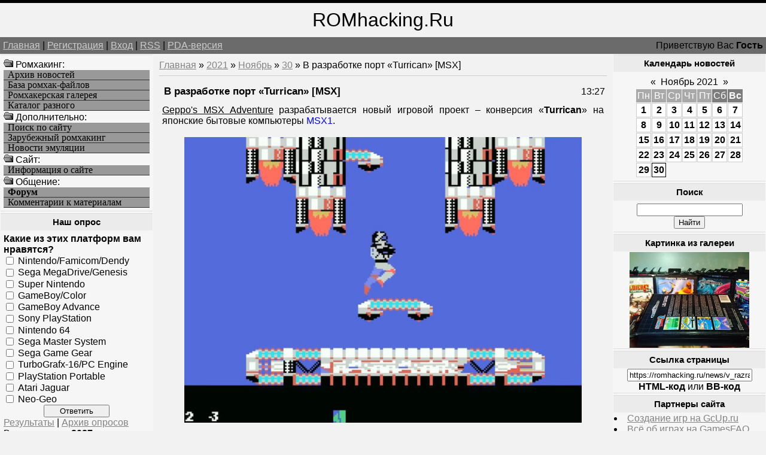

--- FILE ---
content_type: text/html; charset=UTF-8
request_url: https://romhacking.ru/news/v_razrabotke_port_turrican_msx/2021-11-30-8092
body_size: 10490
content:
<!--U1AHEADER1Z--><html><head>
<meta name="viewport" content="width=device-width, initial-scale=1.0">
<meta name="viewport" content="width=device-width, initial-scale=1.0">
<meta name="yandex-verification" content="c8e6bcaaa0fa10ca" />
<meta http-equiv="content-type" content="text/html; charset=UTF-8">
<title>В разработке порт «Turrican» [MSX] - Хоумбрю проекты - Новые игры и хаки - Ромхакинг и Хоумбрю игры - Ретро-игры, Денди / NES, Sega Mega Drive / Genesis</title>
<link type="text/css" rel="StyleSheet" href="/_st/my.css" />
<meta name="description" content="Ромхакинг – перевод игр, русификация, консольные игры, хаки и модификации, эмуляция и ретро-игры, программы для взлома игр. В разработке порт «Turrican» [MSX], В разработке порт «Turrican» [MSX] - 30 Ноября 2021, Хоумбрю проекты, Новые игры и хаки, .">
<meta name="keywords" content="Моддинг игр, В разработке порт «Turrican» [MSX], В разработке порт «Turrican» [MSX] - 30 Ноября 2021, Хоумбрю проекты, Новые игры и хаки, Перевод игр, Хаки, Русификации, Эмуляция, Ромхакинг и Хоумбрю игры">
<meta name="7301c3eedbf7586bf9fe05d859a1355c" content="0e84692b78acff5e54a7462b8f70c47d" />
<!-- Yandex.RTB -->
<script>window.yaContextCb=window.yaContextCb||[]</script>
<script src="https://yandex.ru/ads/system/context.js" async></script>

	<link rel="stylesheet" href="/.s/src/base.min.css?v=221108" />
	<link rel="stylesheet" href="/.s/src/layer3.min.css?v=221108" />

	<script src="/.s/src/jquery-3.6.0.min.js"></script>
	
	<script src="/.s/src/uwnd.min.js?v=221108"></script>
	<script src="//s723.ucoz.net/cgi/uutils.fcg?a=uSD&ca=2&ug=999&isp=1&r=0.600562033557551"></script>
	<link rel="stylesheet" href="/.s/src/ulightbox/ulightbox.min.css" />
	<script src="/.s/src/ulightbox/ulightbox.min.js"></script>
	<script>
/* --- UCOZ-JS-DATA --- */
window.uCoz = {"sign":{"5458":"Следующий","7252":"Предыдущий","7287":"Перейти на страницу с фотографией.","7251":"Запрошенный контент не может быть загружен. Пожалуйста, попробуйте позже.","3125":"Закрыть","5255":"Помощник","7254":"Изменить размер","7253":"Начать слайд-шоу"},"module":"news","ssid":"414731351453746670316","layerType":3,"country":"US","language":"ru","site":{"domain":"romhacking.ru","host":"romhacking.clan.su","id":"6romhacking"},"uLightboxType":1};
/* --- UCOZ-JS-CODE --- */

		function eRateEntry(select, id, a = 65, mod = 'news', mark = +select.value, path = '', ajax, soc) {
			if (mod == 'shop') { path = `/${ id }/edit`; ajax = 2; }
			( !!select ? confirm(select.selectedOptions[0].textContent.trim() + '?') : true )
			&& _uPostForm('', { type:'POST', url:'/' + mod + path, data:{ a, id, mark, mod, ajax, ...soc } });
		}

		function updateRateControls(id, newRate) {
			let entryItem = self['entryID' + id] || self['comEnt' + id];
			let rateWrapper = entryItem.querySelector('.u-rate-wrapper');
			if (rateWrapper && newRate) rateWrapper.innerHTML = newRate;
			if (entryItem) entryItem.querySelectorAll('.u-rate-btn').forEach(btn => btn.remove())
		}
function loginPopupForm(params = {}) { new _uWnd('LF', ' ', -250, -100, { closeonesc:1, resize:1 }, { url:'/index/40' + (params.urlParams ? '?'+params.urlParams : '') }) }
/* --- UCOZ-JS-END --- */
</script>

	<style>.UhideBlock{display:none; }</style>
	<script type="text/javascript">new Image().src = "//counter.yadro.ru/hit;noadsru?r"+escape(document.referrer)+(screen&&";s"+screen.width+"*"+screen.height+"*"+(screen.colorDepth||screen.pixelDepth))+";u"+escape(document.URL)+";"+Date.now();</script>

	<link rel="stylesheet" href="/.s/src/base.min.css?v=221108" />
	<link rel="stylesheet" href="/.s/src/layer3.min.css?v=221108" />

	<script src="/.s/src/jquery-3.6.0.min.js"></script>
	
	<script src="/.s/src/uwnd.min.js?v=221108"></script>
	<script src="//s723.ucoz.net/cgi/uutils.fcg?a=uSD&ca=2&ug=999&isp=1&r=0.351789364708392"></script>
	<link rel="stylesheet" href="/.s/src/ulightbox/ulightbox.min.css" />
	<script src="/.s/src/ulightbox/ulightbox.min.js"></script>
	<script>
/* --- UCOZ-JS-DATA --- */
window.uCoz = {"layerType":3,"ssid":"414731351453746670316","module":"news","sign":{"3125":"Закрыть","5255":"Помощник","7254":"Изменить размер","7253":"Начать слайд-шоу","7252":"Предыдущий","5458":"Следующий","7287":"Перейти на страницу с фотографией.","7251":"Запрошенный контент не может быть загружен. Пожалуйста, попробуйте позже."},"uLightboxType":1,"site":{"domain":"romhacking.ru","id":"6romhacking","host":"romhacking.clan.su"},"language":"ru","country":"US"};
/* --- UCOZ-JS-CODE --- */

		function eRateEntry(select, id, a = 65, mod = 'news', mark = +select.value, path = '', ajax, soc) {
			if (mod == 'shop') { path = `/${ id }/edit`; ajax = 2; }
			( !!select ? confirm(select.selectedOptions[0].textContent.trim() + '?') : true )
			&& _uPostForm('', { type:'POST', url:'/' + mod + path, data:{ a, id, mark, mod, ajax, ...soc } });
		}

		function updateRateControls(id, newRate) {
			let entryItem = self['entryID' + id] || self['comEnt' + id];
			let rateWrapper = entryItem.querySelector('.u-rate-wrapper');
			if (rateWrapper && newRate) rateWrapper.innerHTML = newRate;
			if (entryItem) entryItem.querySelectorAll('.u-rate-btn').forEach(btn => btn.remove())
		}
function loginPopupForm(params = {}) { new _uWnd('LF', ' ', -250, -100, { closeonesc:1, resize:1 }, { url:'/index/40' + (params.urlParams ? '?'+params.urlParams : '') }) }
/* --- UCOZ-JS-END --- */
</script>

	<style>.UhideBlock{display:none; }</style>
	<script type="text/javascript">new Image().src = "//counter.yadro.ru/hit;noadsru?r"+escape(document.referrer)+(screen&&";s"+screen.width+"*"+screen.height+"*"+(screen.colorDepth||screen.pixelDepth))+";u"+escape(document.URL)+";"+Date.now();</script>
</head>

<body>
<div id="logoBlock"><span style="font-size:24pt">ROMhacking.Ru</span></div>
<div id="navBar">
<div id="linkBar"><a href="http://romhacking.ru/">Главная</a> | <a href="/index/3">Регистрация</a>  | <a href="javascript:;" rel="nofollow" onclick="loginPopupForm(); return false;">Вход</a> | <a href="https://romhacking.ru/news/rss/">RSS</a> | <a href="/pda">PDA-версия</a></div>
<div id="loginBar">Приветствую Вас <b>Гость</b></div>
<div style="clear:both;"></div>
</div><!--/U1AHEADER1Z-->
<table class="bigTable">
<tr>
<td class="subColumn">
<table class="boxTable"><tr><td class="boxContent">
<!--U1AAMENU1Z--><img src="/ofo.gif" width="16" height="16"> Ромхакинг:
<A HREF="/news/" class="mainlevel">Архив новостей</A>
<A HREF="/load/" class="mainlevel">База ромхак-файлов</A>
<A HREF="/photo/" class="mainlevel">Ромхакерская галерея</A>
<A HREF="/dir/" class="mainlevel">Каталог разного</A>
<img src="/ofo.gif" width="16" height="16"> Дополнительно:
<A HREF="/search/" class="mainlevel">Поиск по сайту</A>
<A HREF="/index/zarubezhnyj_romkhaking/0-8" class="mainlevel">Зарубежный ромхакинг</A>
<A HREF="/index/emulation_news/0-15" class="mainlevel">Новости эмуляции</A>
<img src="/ofo.gif" width="16" height="16"> Cайт:
<A HREF="/index/russian_romhacking/0-2" class="mainlevel">Информация о сайте</A>
<img src="/ofo.gif" width="16" height="16"> Общение:
<A HREF="/forum/" class="mainlevel"><b>Форум</b></A>
<A HREF="/index/romhackers_comments/0-5" class="mainlevel">Комментарии к материалам</A><!--/U1AAMENU1Z-->
</td></tr></table>
<table class="boxTable"><tr><th><h2>Наш опрос</h2></th></tr><tr><td class="boxContent"><script>function pollnow653(){document.getElementById('PlBtn653').disabled=true;_uPostForm('pollform653',{url:'/poll/',type:'POST'});}function polll653(id,i){_uPostForm('',{url:'/poll/'+id+'-1-'+i+'-653',type:'GET'});}</script><div id="pollBlock653"><form id="pollform653" onsubmit="pollnow653();return false;">
			<div class="pollBlock">
				<div class="pollQue"><b>Какие из этих платформ вам нравятся?</b></div>
				<div class="pollAns"><div class="answer"><input id="a6531" type="checkbox" name="answer" value="1" style="vertical-align:middle;" /> <label style="vertical-align:middle;display:inline;" for="a6531">Nintendo/Famicom/Dendy</label></div>
<div class="answer"><input id="a6532" type="checkbox" name="answer" value="2" style="vertical-align:middle;" /> <label style="vertical-align:middle;display:inline;" for="a6532">Sega MegaDrive/Genesis</label></div>
<div class="answer"><input id="a6533" type="checkbox" name="answer" value="3" style="vertical-align:middle;" /> <label style="vertical-align:middle;display:inline;" for="a6533">Super Nintendo</label></div>
<div class="answer"><input id="a6534" type="checkbox" name="answer" value="4" style="vertical-align:middle;" /> <label style="vertical-align:middle;display:inline;" for="a6534">GameBoy/Color</label></div>
<div class="answer"><input id="a6535" type="checkbox" name="answer" value="5" style="vertical-align:middle;" /> <label style="vertical-align:middle;display:inline;" for="a6535">GameBoy Advance</label></div>
<div class="answer"><input id="a6536" type="checkbox" name="answer" value="6" style="vertical-align:middle;" /> <label style="vertical-align:middle;display:inline;" for="a6536">Sony PlayStation</label></div>
<div class="answer"><input id="a6537" type="checkbox" name="answer" value="7" style="vertical-align:middle;" /> <label style="vertical-align:middle;display:inline;" for="a6537">Nintendo 64</label></div>
<div class="answer"><input id="a6538" type="checkbox" name="answer" value="8" style="vertical-align:middle;" /> <label style="vertical-align:middle;display:inline;" for="a6538">Sega Master System</label></div>
<div class="answer"><input id="a6539" type="checkbox" name="answer" value="9" style="vertical-align:middle;" /> <label style="vertical-align:middle;display:inline;" for="a6539">Sega Game Gear</label></div>
<div class="answer"><input id="a65310" type="checkbox" name="answer" value="10" style="vertical-align:middle;" /> <label style="vertical-align:middle;display:inline;" for="a65310">TurboGrafx-16/PC Engine</label></div>
<div class="answer"><input id="a65311" type="checkbox" name="answer" value="11" style="vertical-align:middle;" /> <label style="vertical-align:middle;display:inline;" for="a65311">PlayStation Portable</label></div>
<div class="answer"><input id="a65312" type="checkbox" name="answer" value="12" style="vertical-align:middle;" /> <label style="vertical-align:middle;display:inline;" for="a65312">Atari Jaguar</label></div>
<div class="answer"><input id="a65313" type="checkbox" name="answer" value="13" style="vertical-align:middle;" /> <label style="vertical-align:middle;display:inline;" for="a65313">Neo-Geo</label></div>

					<div id="pollSbm653" class="pollButton"><input class="pollBut" id="PlBtn653" type="submit" value="Ответить" /></div>
					<input type="hidden" name="ssid" value="414731351453746670316" />
					<input type="hidden" name="id"   value="3" />
					<input type="hidden" name="a"    value="1" />
					<input type="hidden" name="ajax" value="653" /></div>
				<div class="pollLnk"> <a href="javascript:;" rel="nofollow" onclick="new _uWnd('PollR','Результаты опроса',660,200,{closeonesc:1,maxh:400},{url:'/poll/3'});return false;">Результаты</a> | <a href="javascript:;" rel="nofollow" onclick="new _uWnd('PollA','Архив опросов',660,250,{closeonesc:1,maxh:400,max:1,min:1},{url:'/poll/0-2'});return false;">Архив опросов</a> </div>
				<div class="pollTot">Всего ответов: <b>3027</b></div>
			</div></form></div></td></tr></table>
<table class="boxTable"><tr><th><h2>Категории новостей</h2></th></tr><tr><td><table border="0" cellspacing="1" cellpadding="0" width="100%" class="catsTable"><tr>
					<td style="width:100%" class="catsTd" valign="top" id="cid1">
						<a href="/news/romhacking/1-0-1" class="catName">Ромхакинг</a>  <span class="catNumData" style="unicode-bidi:embed;">[308]</span> 
<div class="catDescr">Общие темы, связанные с ромхакингом.</div>
					</td></tr><tr>
					<td style="width:100%" class="catsTd" valign="top" id="cid6">
						<a href="/news/translation/1-0-6" class="catName">Переводы игр</a>  <span class="catNumData" style="unicode-bidi:embed;">[695]</span> 
<div class="catDescr">Всё, что касается переводов игр на разные языки и платформы.</div>
					</td></tr><tr>
					<td style="width:100%" class="catsTd" valign="top" id="cid7">
						<a href="/news/rus/1-0-7" class="catName">Русификация</a>  <span class="catNumData" style="unicode-bidi:embed;">[470]</span> 
<div class="catDescr">Релизы переводов на русский язык.</div>
					</td></tr><tr>
					<td style="width:100%" class="catsTd" valign="top" id="cid8">
						<a href="/news/hacks/1-0-8" class="catName">Мод-хаки</a>  <span class="catNumData" style="unicode-bidi:embed;">[2183]</span> 
<div class="catDescr">Релизы хаков и модификаций, пакетов для эмуляторов и устройств.</div>
					</td></tr><tr>
					<td style="width:100%" class="catsTd" valign="top" id="cid9">
						<a href="/news/utilities/1-0-9" class="catName">Утилиты</a>  <span class="catNumData" style="unicode-bidi:embed;">[684]</span> 
<div class="catDescr">Различные программы для ромхакинга, инструменты для программирования и пр.</div>
					</td></tr><tr>
					<td style="width:100%" class="catsTd" valign="top" id="cid10">
						<a href="/news/doc/1-0-10" class="catName">Документация</a>  <span class="catNumData" style="unicode-bidi:embed;">[90]</span> 
<div class="catDescr">Статьи и пособия по ромхакингу и переводу игр.</div>
					</td></tr><tr>
					<td style="width:100%" class="catsTd" valign="top" id="cid11">
						<a href="/news/events/1-0-11" class="catName">Мероприятия</a>  <span class="catNumData" style="unicode-bidi:embed;">[146]</span> 
<div class="catDescr">Конкурсы, а также прочие новости о событиях сообщества ромхакеров.</div>
					</td></tr><tr>
					<td style="width:100%" class="catsTd" valign="top" id="cid2">
						<a href="/news/emulation/1-0-2" class="catName">Эмуляция</a>  <span class="catNumData" style="unicode-bidi:embed;">[268]</span> 
<div class="catDescr">Эмуляторы, дампинг и близкие темы. В т.ч. симуляция.</div>
					</td></tr><tr>
					<td style="width:100%" class="catsTd" valign="top" id="cid12">
						<a href="/news/homebrew/1-0-12" class="catNameActive">Хоумбрю проекты</a>  <span class="catNumData" style="unicode-bidi:embed;">[7271]</span> 
<div class="catDescr">Homebrew и Indie-игры, программы и демонстрации.</div>
					</td></tr><tr>
					<td style="width:100%" class="catsTd" valign="top" id="cid13">
						<a href="/news/games/1-0-13" class="catName">Про игры</a>  <span class="catNumData" style="unicode-bidi:embed;">[819]</span> 
<div class="catDescr">Про игры, их историю, разработку, издания и переиздания оных.</div>
					</td></tr><tr>
					<td style="width:100%" class="catsTd" valign="top" id="cid5">
						<a href="/news/other/1-0-5" class="catName">Прочее</a>  <span class="catNumData" style="unicode-bidi:embed;">[668]</span> 
<div class="catDescr">Новости сайта и разное другое.</div>
					</td></tr></table></td></tr></table>
</td>
<td class="centerColumn">
<a href="http://romhacking.ru/">Главная</a> &raquo; <a class="dateBar breadcrumb-item" href="/news/2021-00">2021</a> <span class="breadcrumb-sep">&raquo;</span> <a class="dateBar breadcrumb-item" href="/news/2021-11">Ноябрь</a> <span class="breadcrumb-sep">&raquo;</span> <a class="dateBar breadcrumb-item" href="/news/2021-11-30">30</a> &raquo; В разработке порт «Turrican» [MSX]
<hr />
<table border="0" width="100%" cellspacing="1" cellpadding="2" class="eBlock">
<tr><td width="90%"><div class="eTitle">В разработке порт «Turrican» [MSX]</div></td><td align="right" style="white-space: nowrap;font:9px;">13:27 </td></tr>
<tr><td colspan="2" class="eMessage"><u>Geppo's MSX Adventure</u> разрабатывается новый игровой проект – конверсия «<b>Turrican</b>» на японские бытовые компьютеры <span style="color:blue">MSX1</span>. <br /><br /> <div align="center"><!--IMG1--><a href="/_nw/80/99208233.jpg" class="ulightbox" target="_blank" title="Нажмите для просмотра в полном размере..."><img style="margin:0;padding:0;border:0;" src="/_nw/80/s99208233.jpg" align="" /></a><!--IMG1--></div> <br /> Оригинальная игра была выпущена в 1990 году компанией <u>Rainbow Arts</u>, а разработана она <u>Manfred Trenz</u> с использованием саундтрека от <u>Chris Huelsbeck</u>. Это был отличный платформенный шутер, поэтому данный проект будет интересен многим любителям ретро-игр. <br /><br /> <div align="center"><iframe width=100% height=360 src="https://www.youtube.com/embed/oHJ9Vpn4VNY" frameborder="0" allowfullscreen></iframe></div> <br /> Порт на раннем этапе разработки, судя по представленному видеоролику с тестовым уровнем. Разработчик пытается связаться с <u>Julian Eggebrecht</u>, который владеет правами на тайтл, но пока безрезультатно, из-за чего дальнейшее развитие под вопросом. </td></tr>
<tr><td colspan="2" class="eDetails">
Категория: <a href="/news/homebrew/1-0-12">Хоумбрю проекты</a> |
Просмотров: 786 |
Добавил: <a href="javascript:;" rel="nofollow" onclick="window.open('/index/8-1', 'up1', 'scrollbars=1,top=0,left=0,resizable=1,width=700,height=375'); return false;">TLT</a>
 | 
	<select id="rt8092" name="rating" class="eRating" onchange="eRateEntry(this, 8092)" autocomplete=off >
		<option value="0" selected>- Оценить -</option>
		<option value="5">Отлично</option>
		<option value="4">Хорошо</option>
		<option value="3">Неплохо</option>
		<option value="2">Плохо</option>
		<option value="1">Ужасно</option>
	</select>
</td></tr>
<td colspan="2" class="eDetails">

<table border=0 cellpadding=0 cellspacing=0 width=200 align=right><tr><td>
<!-- Yandex.RTB R-A-261102-8 -->
<div id="yandex_rtb_R-A-261102-8"></div>
<script>
window.yaContextCb.push(() => {
 Ya.Context.AdvManager.render({
 "blockId": "R-A-261102-8",
 "renderTo": "yandex_rtb_R-A-261102-8"
 })
})
</script>
</td></tr></table>
Мы для вас уже отобрали похожие новости, ранее добавленные на сайт. Возможно, что вас заинтересует и какая-то из них, посмотрите:<ul class="uRelatedEntries"><li class="uRelatedEntry"><a href="/news/vsjo_eshhjo_v_razrabotke_turrican_msx/2022-02-05-8352">Всё ещё в разработке «Turrican» [MSX]</a></li><li class="uRelatedEntry"><a href="/news/vsjo_eshhjo_v_razrabotke_port_turrican_na_msx_msx2/2022-11-11-9864">Всё ещё в разработке порт «Turrican» на MSX/MSX2</a></li><li class="uRelatedEntry"><a href="/news/novaja_demo_versija_turrican_2_na_amiga_aga/2022-03-28-8568">Новая демо-версия «Turrican 2» на Amiga AGA</a></li><li class="uRelatedEntry"><a href="/news/vsjo_eshhjo_v_razrabotke_toki_na_amstrad_cpc/2021-04-09-7381">Всё ещё в разработке «Toki» на Amstrad CPC</a></li><li class="uRelatedEntry"><a href="/news/prodolzhaetsja_razrabotka_porta_turrican_2_na_amiga/2022-04-20-8686">Продолжается разработка порта «Turrican 2» на Amiga</a></li><li class="uRelatedEntry"><a href="/news/novoe_video_porta_turrican_na_msx1/2023-07-21-11023">Новое видео порта «Turrican» на MSX1</a></li><li class="uRelatedEntry"><a href="/news/zamorozhen_proekt_wonder_boy_remake_na_amstrad_cpc/2022-06-16-8977">Заморожен проект «Wonder Boy Remake» на Amstrad CPC</a></li><li class="uRelatedEntry"><a href="/news/vsjo_eshhjo_v_razrabotke_port_ghosts_n_goblins_na_amstrad_plus/2021-05-21-7518">Всё ещё в разработке порт «Ghosts 'n Goblins» на Amstrad Plus</a></li><li class="uRelatedEntry"><a href="/news/v_razrabotke_port_kings_valley_na_amiga/2021-02-26-7259">В разработке порт «King's Valley» на Amiga</a></li><li class="uRelatedEntry"><a href="/news/v_razrabotke_duckstroma_na_amiga/2021-02-05-7199">В разработке «Duckstroma» на Amiga</a></li><li class="uRelatedEntry"><a href="/news/pokazan_port_another_world_c64/2020-10-02-6879">Показан порт «Another World» [C64]</a></li><li class="uRelatedEntry"><a href="/news/vsjo_eshhjo_v_razrabotke_dread_na_amiga/2020-09-29-6871">Всё ещё в разработке «Dread» на Amiga</a></li><li class="uRelatedEntry"><a href="/news/demo_porta_temptations_v1_0c_na_amiga_1200_cd32/2023-03-07-10491">Демо порта «Temptations» v1.0c на Amiga 1200/CD32</a></li><li class="uRelatedEntry"><a href="/news/v_razrabotke_port_xevious_na_a1200/2023-02-09-10364">В разработке порт «Xevious» на A1200</a></li><li class="uRelatedEntry"><a href="/news/reliz_porta_bufonada_v1_0_msx2/2022-09-08-9485">Релиз порта «Bufonada» v1.0 [MSX2]</a></li></ul>
Если ищите другие подобные этому материалы, то воспользуйтесь поиском по тегам:<br><noindex><a href="/search/%D0%97%D0%B5%D1%80%D0%BA%D0%B0%D0%BB%D1%8C%D0%BD%D1%8B%D0%B9%20%D0%91%D0%B5%D0%B3%D1%83%D0%BD/" rel="nofollow" class="eTag">Зеркальный Бегун</a>, <a href="/search/1725160/" rel="nofollow" class="eTag">1725160</a>, <a href="/search/16.0.1/" rel="nofollow" class="eTag">16.0.1</a>, <a href="/search/%D1%80%D0%BE%D0%B4%20%D0%BF%D1%82%D0%B8%D1%86%20%D1%81%D0%B5%D0%BC%D0%B5%D0%B9%D1%81%D1%82%D0%B2%D0%B0%20%D1%81%D0%BB%D0%B0%D0%B2%D0%BA%D0%BE%D0%B2%D1%8B%D1%85.%20%D0%9C%D0%B5%D0%BB%D0%BA%D0%B8/" rel="nofollow" class="eTag">род птиц семейства славковых. Мелки</a>, <a href="/search/Road%20to%20Wellville/" rel="nofollow" class="eTag">Road to Wellville</a>, <a href="/search/%D1%81%D1%87%D1%91%D1%82%D1%87%D0%B8%D0%BA%20%D0%B8%D0%BD%D1%82%D0%B5%D1%80%D0%BD%D0%B5%D1%82%D0%B0/" rel="nofollow" class="eTag">счётчик интернета</a>, <a href="/search/%D0%BF%D0%BE%D1%88%D0%BB%D0%B8%D0%BD%D1%8B/" rel="nofollow" class="eTag">пошлины</a>, <a href="/search/bs-explorer/" rel="nofollow" class="eTag">bs-explorer</a>, <a href="/search/%D0%9A%D0%90%D0%9C%D0%AB%D0%A8%D0%95%D0%92%D0%9A%D0%98%20%28Acrocephalus%29/" rel="nofollow" class="eTag">КАМЫШЕВКИ (Acrocephalus)</a>, <a href="/search/Pacientul%20nr.%2014%20subtitrat%20in%20roman/" rel="nofollow" class="eTag">Pacientul nr. 14 subtitrat in roman</a>, <a href="/search/Rip%20uzumaki-clan/" rel="nofollow" class="eTag">Rip uzumaki-clan</a>, <a href="/search/182%20%D0%BB%D0%B8%D1%82%D1%80%D0%B0/" rel="nofollow" class="eTag">182 литра</a>, <a href="/search/Hallettsville/" rel="nofollow" class="eTag">Hallettsville</a>, <a href="/search/r%C5%ABpn%C4%ABcas/" rel="nofollow" class="eTag">rūpnīcas</a>, <a href="/search/NHL%20All-Star%20Hockey%20%2795/" rel="nofollow" class="eTag">NHL All-Star Hockey '95</a>, <a href="/search/%D1%80%D0%BE%D0%B4%20%D0%BF%D1%82%D0%B8%D1%86%20%D1%81%D0%B5%D0%BC%D0%B5%D0%B9%D1%81%D1%82%D0%B2%D0%B0%20%D0%B2%D1%8C%D1%8E%D1%80%D0%BA%D0%BE%D0%B2%D1%8B%D1%85.%20%D0%92%D0%B5%D0%BB%D0%B8%D1%87/" rel="nofollow" class="eTag">род птиц семейства вьюрковых. Велич</a>, <a href="/search/Ekat/" rel="nofollow" class="eTag">Ekat</a>, <a href="/search/%D0%9A%D0%9B%D0%95%D0%A1%D0%A2%D0%AB%20%28Loxia%29/" rel="nofollow" class="eTag">КЛЕСТЫ (Loxia)</a>, <a href="/search/%D0%9A%D0%B5%D0%B9%D1%82%20%D0%A1%D0%B8%D0%B3%D0%B5%D0%BB/" rel="nofollow" class="eTag">Кейт Сигел</a>, <a href="/search/%D0%BD%D0%B0%20%D0%9A%D1%83%D0%B1%D0%BE%D0%BA%D0%B5/" rel="nofollow" class="eTag">на Кубоке</a>, <a href="/search/%D1%84%D0%B5%D1%81%D1%82%D0%B8%D0%B2%D0%B0%D0%BB%D1%8C%20%D1%80%D1%8B%D0%B1%D0%B0%D1%86%D0%BA%D0%BE%D0%B9%20%D0%BA%D1%83%D1%85%D0%BD%D0%B8/" rel="nofollow" class="eTag">фестиваль рыбацкой кухни</a>, <a href="/search/743/" rel="nofollow" class="eTag">743</a></noindex>
</td></tr>
<td colspan="2" class="eDetails">
<table align=right><tr><td valign=top style='style=width:1;border:solid windowtext 0'>
		<form id="advFrm301" method="get">
			<input type="button" class="adviceButton" value="Посоветовать другу"
				onclick="new _uWnd( 'AdvPg01', 'Посоветовать другу', 500, 300, { closeonesc:1 }, { url:'/index/', form:'advFrm301' } )" >

			<input type="hidden" name="id"   value="1" />
			<input type="hidden" name="a"    value="32" />
			<input type="hidden" name="page" value="https://romhacking.ru/news/v_razrabotke_port_turrican_msx/2021-11-30-8092" />
		</form></td></tr></table>Вы можете посоветовать новость "<b>В разработке порт «Turrican» [MSX]</b>" из рубрики "<i>Хоумбрю проекты</i>" своим знакомым, либо обсудить её с остальными пользователями, которые также как и вы интересуются данной темой, оставив своё мнение в комментариях ниже, либо в различных социальных сервисах.
</td></tr>
</table>


<table border="0" cellpadding="0" cellspacing="0" width="100%">
<tr><td width="60%" height="25">Всего комментариев: <b>0</b></td><td align="right" height="25"></td></tr>
<tr><td colspan="2"><script>
				function spages(p, link) {
					!!link && location.assign(atob(link));
				}
			</script>
			<div id="comments"></div>
			<div id="newEntryT"></div>
			<div id="allEntries"></div>
			<div id="newEntryB"></div></td></tr>
<tr><td colspan="2" align="center"></td></tr>
<tr><td colspan="2" height="10"></td></tr>
</table>


<div align="center" class="commReg">Добавлять комментарии могут только зарегистрированные пользователи.<br />[ <a href="/index/3">Регистрация</a> | <a href="javascript:;" rel="nofollow" onclick="loginPopupForm(); return false;">Вход</a> ]</div>


</div>
</td>
<td class="subColumn">
<table class="boxTable"><tr><th><h2>Календарь новостей</h2></th></tr><tr><td class="boxContent" align="center">
		<table border="0" cellspacing="1" cellpadding="2" class="calTable">
			<tr><td align="center" class="calMonth" colspan="7"><a title="Октябрь 2021" class="calMonthLink cal-month-link-prev" rel="nofollow" href="/news/2021-10">&laquo;</a>&nbsp; <a class="calMonthLink cal-month-current" rel="nofollow" href="/news/2021-11">Ноябрь 2021</a> &nbsp;<a title="Декабрь 2021" class="calMonthLink cal-month-link-next" rel="nofollow" href="/news/2021-12">&raquo;</a></td></tr>
		<tr>
			<td align="center" class="calWday">Пн</td>
			<td align="center" class="calWday">Вт</td>
			<td align="center" class="calWday">Ср</td>
			<td align="center" class="calWday">Чт</td>
			<td align="center" class="calWday">Пт</td>
			<td align="center" class="calWdaySe">Сб</td>
			<td align="center" class="calWdaySu">Вс</td>
		</tr><tr><td align="center" class="calMdayIs"><a class="calMdayLink" href="/news/2021-11-01" title="4 Сообщений">1</a></td><td align="center" class="calMdayIs"><a class="calMdayLink" href="/news/2021-11-02" title="2 Сообщений">2</a></td><td align="center" class="calMdayIs"><a class="calMdayLink" href="/news/2021-11-03" title="3 Сообщений">3</a></td><td align="center" class="calMdayIs"><a class="calMdayLink" href="/news/2021-11-04" title="2 Сообщений">4</a></td><td align="center" class="calMdayIs"><a class="calMdayLink" href="/news/2021-11-05" title="5 Сообщений">5</a></td><td align="center" class="calMdayIs"><a class="calMdayLink" href="/news/2021-11-06" title="2 Сообщений">6</a></td><td align="center" class="calMdayIs"><a class="calMdayLink" href="/news/2021-11-07" title="3 Сообщений">7</a></td></tr><tr><td align="center" class="calMdayIs"><a class="calMdayLink" href="/news/2021-11-08" title="2 Сообщений">8</a></td><td align="center" class="calMdayIs"><a class="calMdayLink" href="/news/2021-11-09" title="4 Сообщений">9</a></td><td align="center" class="calMdayIs"><a class="calMdayLink" href="/news/2021-11-10" title="2 Сообщений">10</a></td><td align="center" class="calMdayIs"><a class="calMdayLink" href="/news/2021-11-11" title="3 Сообщений">11</a></td><td align="center" class="calMdayIs"><a class="calMdayLink" href="/news/2021-11-12" title="3 Сообщений">12</a></td><td align="center" class="calMdayIs"><a class="calMdayLink" href="/news/2021-11-13" title="9 Сообщений">13</a></td><td align="center" class="calMdayIs"><a class="calMdayLink" href="/news/2021-11-14" title="2 Сообщений">14</a></td></tr><tr><td align="center" class="calMdayIs"><a class="calMdayLink" href="/news/2021-11-15" title="4 Сообщений">15</a></td><td align="center" class="calMdayIs"><a class="calMdayLink" href="/news/2021-11-16" title="7 Сообщений">16</a></td><td align="center" class="calMdayIs"><a class="calMdayLink" href="/news/2021-11-17" title="3 Сообщений">17</a></td><td align="center" class="calMdayIs"><a class="calMdayLink" href="/news/2021-11-18" title="3 Сообщений">18</a></td><td align="center" class="calMdayIs"><a class="calMdayLink" href="/news/2021-11-19" title="3 Сообщений">19</a></td><td align="center" class="calMdayIs"><a class="calMdayLink" href="/news/2021-11-20" title="3 Сообщений">20</a></td><td align="center" class="calMdayIs"><a class="calMdayLink" href="/news/2021-11-21" title="3 Сообщений">21</a></td></tr><tr><td align="center" class="calMdayIs"><a class="calMdayLink" href="/news/2021-11-22" title="2 Сообщений">22</a></td><td align="center" class="calMdayIs"><a class="calMdayLink" href="/news/2021-11-23" title="5 Сообщений">23</a></td><td align="center" class="calMdayIs"><a class="calMdayLink" href="/news/2021-11-24" title="2 Сообщений">24</a></td><td align="center" class="calMdayIs"><a class="calMdayLink" href="/news/2021-11-25" title="4 Сообщений">25</a></td><td align="center" class="calMdayIs"><a class="calMdayLink" href="/news/2021-11-26" title="3 Сообщений">26</a></td><td align="center" class="calMdayIs"><a class="calMdayLink" href="/news/2021-11-27" title="3 Сообщений">27</a></td><td align="center" class="calMdayIs"><a class="calMdayLink" href="/news/2021-11-28" title="3 Сообщений">28</a></td></tr><tr><td align="center" class="calMdayIs"><a class="calMdayLink" href="/news/2021-11-29" title="2 Сообщений">29</a></td><td align="center" class="calMdayIsA"><a class="calMdayLink" href="/news/2021-11-30" title="5 Сообщений">30</a></td></tr></table></td></tr></table>
<table class="boxTable"><tr><th><h2>Поиск</h2></th></tr><tr><td class="boxContent" align="center">
		<div class="searchForm">
			<form onsubmit="this.sfSbm.disabled=true" method="get" style="margin:0" action="/search/">
				<div align="center" class="schQuery">
					<input type="text" name="q" maxlength="30" size="20" class="queryField" />
				</div>
				<div align="center" class="schBtn">
					<input type="submit" class="searchSbmFl" name="sfSbm" value="Найти" />
				</div>
				<input type="hidden" name="t" value="0">
			</form>
		</div></td></tr></table>
<table class="boxTable"><tr><th><h2>Картинка из галереи</h2></th></tr><tr><td><div align="center"><a href="https://romhacking.ru/photo/nositeli_i_oblozhki/sonic_the_hedgehog_2_dlja_sega_mega_drive/9-0-956" title="Носители и обложки - Sonic the Hedgehog 2 для Sega Mega Drive"><img style="margin:0;padding:0;border:0;" src="//romhacking.ru/_ph/9/1/490488158.jpg" /></a></td></tr></table>

<table class="boxTable"><tr><th><h2>Ссылка страницы</h2></th></tr><tr><td>
<div align="center">
<input type="text" size="24" value="https://romhacking.ru/news/v_razrabotke_port_turrican_msx/2021-11-30-8092" onclick="select(this);"><br><span style='cursor: pointer' onclick='showhtml("https://romhacking.ru/news/v_razrabotke_port_turrican_msx/2021-11-30-8092", "В разработке порт «Turrican» [MSX]")'><b>HTML-код</b></span> или <span style='cursor: pointer' onclick='showbb("https://romhacking.ru/news/v_razrabotke_port_turrican_msx/2021-11-30-8092", "В разработке порт «Turrican» [MSX]")'><b>BB-код</b></span>
<script type='text/javascript'>
function showhtml(url, title)
{prompt ('', '<a href='+url+'>'+title+'</a>');};
function showurl(url)
{prompt ('URL', url);};
function showbb(url, title)
{prompt ('', '[url='+url+']'+title+'[/url]');};
</script>
</div>
</td></tr></table>

<table class="boxTable"><tr><th><h2>Партнеры сайта</h2></th></tr><tr><td><!--U1FRIENDS1Z--><li><a href=/dir/0-0-1-10-20 target=_blank rel=nofollow>Создание игр на GcUp.ru</a>
<li><a href=/dir/0-0-1-238-20 target=_blank rel=nofollow>Всё об играх на GamesFAQ</a>
<div id="Games"style="display: none;">
<H3>Translation, Romhacking, ROM hacking utilities, Hacks</H3>
эмуляция, скачать ромы, старые игры, ретро-игры, эмуляторные новости
</div><!--/U1FRIENDS1Z--></td></tr></table>
</td>
</tr>
</table>
<!--U1BFOOTER1Z--><div id="footer">
Все права сохранены за авторами материалов. RomHacking.Ru © 2008-2026

<!-- uSocial -->
<script async src="https://usocial.pro/usocial/usocial.js?v=3.0.0" data-script="usocial" charset="utf-8"></script>
<div class="uSocial-Share" data-pid="9973fff81e52d796a76e642b9319fdc9" data-type="share" data-options="round,style2,absolute,horizontal,size24,eachCounter0,counter1,counter-after" data-social="twi,fb,vk,ok,mail,lj,gPlus"></div>
<!-- /uSocial -->

<div style="position:fixed;bottom:130;left:1;z-index:99" id="back-top"><a href title="Вверх" rel="nofollow"><img width=109 height=117 border=0 hspace=0 src="/IMAGE/UpRh.png" onMouseOut=this.src="/IMAGE/UpRh.png" onMouseOver=this.src="/IMAGE/UpRh2.png"></a></div>
<script>$(document).ready(function(){$('#back-top').hide();$(window).scroll(function () {if ($(this).scrollTop() > 400) {$('#back-top').fadeIn();} else {$('#back-top').slideUp();}});$('#back-top a').click(function () {$('body,html').animate({ scrollTop: 0 }, 500);return false;});});</script>
<br>

<script type="text/javascript">
 (function (d, w, c) {
 (w[c] = w[c] || []).push(function() {
 try {
 w.yaCounter39809035 = new Ya.Metrika({
 id:39809035,
 clickmap:true,
 trackLinks:true,
 accurateTrackBounce:true
 });
 } catch(e) { }
 });
 var n = d.getElementsByTagName("script")[0],
 s = d.createElement("script"),
 f = function () { n.parentNode.insertBefore(s, n); };
 s.type = "text/javascript";
 s.async = true;
 s.src = "https://mc.yandex.ru/metrika/watch.js";
 if (w.opera == "[object Opera]") {
 d.addEventListener("DOMContentLoaded", f, false);
 } else { f(); }
 })(document, window, "yandex_metrika_callbacks");
</script>
<noscript><div><img src="https://mc.yandex.ru/watch/39809035" style="position:absolute; left:-9999px;" alt="" /></div></noscript>

<!-- "' --><span class="pbOTjMjh"><a href="https://www.ucoz.ru/"><img style="width:80px; height:15px;" src="/.s/img/cp/svg/16.svg" alt="" /></a></span>
</div><div class="m" id="d24" style="display: none">
Всё о хакинге игр, всё о модификации игр, всё о мапинге игр
translation, translations, romhacking, ROM, hacking, ROM hacking utilities, documents, hacks, requests
<H2>эмуляция, качать ROM-файлы, старые игры, ретро игры, эмуляция</H2>

</div>
</div></div>
<script type="text/javascript">
<!--
var _acic={dataProvider:140};(function(){var e=document.createElement("script");e.type="text/javascript";e.async=true;e.src="https://www.acint.net/aci.js";var t=document.getElementsByTagName("script")[0];t.parentNode.insertBefore(e,t)})()
//-->
</script><!--753741547425-->


</body></html><!--/U1BFOOTER1Z-->
<!-- 0.61009 (s723) -->